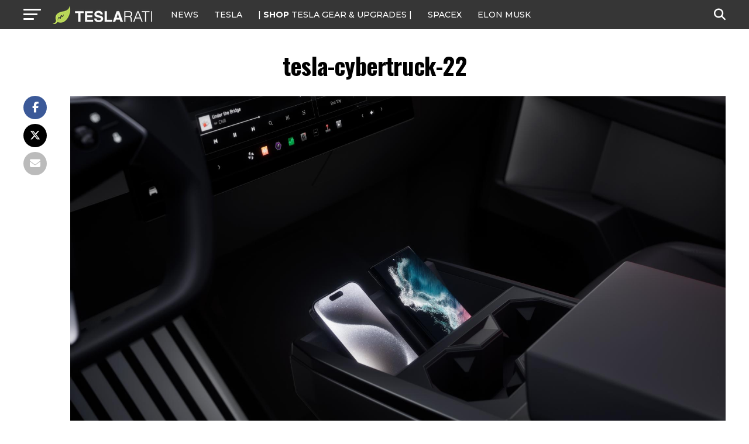

--- FILE ---
content_type: text/css
request_url: https://www.teslarati.com/wp-content/cache/minify/84d11.css
body_size: 5074
content:
.product-card{background:#fff;border:1px
solid #c5c4c4;border-radius:10px;box-shadow:0 4px 6px -1px rgba(0, 0, 0, 0.1),
0 2px 4px -1px rgba(0, 0, 0, 0.06);cursor:pointer;overflow:hidden;padding:8px;position:relative;transition:box-shadow 0.2s ease-in-out;box-sizing:border-box;max-width:100%;container-type:inline-size}@container (max-width: 300px){.product-card__details{display:block}.product-card__hover-button{right:0}.product-card .product-card__details .product-card__title{margin:0
0 5px}}@container (min-width: 301px){.product-card__details{display:flex;justify-content:space-between;align-items:flex-end}.product-card__hover-button{right:25px}.product-card .product-card__details .product-card__title{margin:0}}.product-card
a{text-decoration:none}.product-card:is([disabled]){cursor:not-allowed;position:relative}.product-card:is([disabled])::before{background-color:rgba(255, 255, 255, 0.5);content:"";height:100%;left:0;position:absolute;top:0;width:100%;z-index:1}.product-card:is([disabled])::after{content:"Sold out";position:absolute;top:40%;left:0;width:100%;height:100%;color:#000;font-size:18px;font-weight:700;text-align:center;z-index:2}.product-card:hover{box-shadow:0 10px 15px -3px rgba(0, 0, 0, 0.1),
0 4px 6px -2px rgba(0, 0, 0, 0.05)}.product-card[disabled] .product-card__hover-button{display:none}.product-card__image-container{border-radius:10px;overflow:hidden;width:100%;position:relative;box-sizing:border-box}.product-card__image-container:empty,.product-card__image-container>shopify-media:empty{width:100%;aspect-ratio:1 / 1}.product-card__image-container>shopify-media:empty{content:"No Image Available";display:flex;align-items:center;justify-content:center;height:100%;color:#666;font-size:16px;text-align:center}@media (min-width: 1024px){.product-card__image-container{aspect-ratio:auto}}.product-card__image-container
img{border-radius:8px;display:block;object-fit:contain;object-position:center;transition:transform 0.3s ease-in-out;width:100%;max-width:100%;height:auto;box-sizing:border-box}.product-card:hover .product-card__image-container
img{transform:scale(1.1);opacity:0.75;max-width:100%;height:auto}.product-card .product-card__details{padding:20px;box-sizing:border-box}.product-card .product-card__details .product-card__title{color:#405047;font-size:16px;font-weight:500}.product-card__title:hover{text-decoration:underline}.product-card__category{color:#6b7280;font-size:12px;margin:0
0 4px 0}.product-card__price{color:#111827;font-size:14px;font-weight:500;margin:0;line-height:1.2}.product-card__hover-button{align-items:center;background-color:#000;border:2px
solid #000;bottom:20px;box-shadow:0 4px 6px -1px rgba(0, 0, 0, 0.1),
0 2px 4px -1px rgba(0, 0, 0, 0.06);display:flex;font-size:24px;gap:0;justify-content:center;outline:none;opacity:0;padding:8px;pointer-events:auto;position:absolute;transform:translateY(20px);transition:all 0.3s cubic-bezier(0.4, 0, 0.2, 1);z-index:10;border-radius:50px;cursor:pointer}.product-card__hover-button::before{content:"";width:16px;height:16px;background-image:url('data:image/svg+xml;utf8,<svg xmlns="http://www.w3.org/2000/svg" width="24" height="24" viewBox="0 0 24 24"><path fill="white" d="M24 10h-10v-10h-4v10h-10v4h10v10h4v-10h10z"/></svg>');background-size:contain;background-repeat:no-repeat}.product-card:is([disabled]) .product-card__hover-button{opacity:0}.product-card__hover-button[disabled]:hover{cursor:not-allowed}.product-card__hover-button
svg{filter:invert(95%) sepia(67%) saturate(1%) hue-rotate(326deg)
brightness(116%) contrast(101%);height:16px;width:16px}.product-card__hover-button
span{color:#fff;font-size:12px;font-weight:800;letter-spacing:0.025em;text-transform:uppercase}.product-card:hover .product-card__hover-button{opacity:1;transform:translateY(0)}.product-card__hover-button:hover .product-card__hover-button__button__text{margin:0
8px;max-width:240px;transition:max-width 0.5s ease, margin-left 0.2s ease}.product-card__hover-button__button__text{max-width:0;overflow:hidden;transition:max-width 0.5s ease, margin-left 0.2s ease 0.3s;white-space:nowrap}.product-modal{border:0;border-radius:12px;box-shadow:0 25px 50px -12px rgba(0, 0, 0, 0.25);padding:0;outline:none;max-width:100% !important}@media (max-width: 768px){.product-modal{width:100%}}.product-modal::backdrop{background-color:rgba(156, 163, 175, 0.5)}.product-modal__container{overflow-x:hidden;padding:0;position:relative}.product-modal__close-container{display:grid;justify-content:end;justify-items:end;padding:32px;position:absolute;right:0;z-index:1}#product-modal .product-modal__close{border:1px
solid #ccc;border-radius:12px;cursor:pointer;height:32px;width:32px;padding:0}.product-modal__content{background-color:#fff;border-radius:12px;max-width:992px;width:100%}.product-modal__layout{display:flex;flex-direction:column}@media (min-width: 768px){.product-modal__layout{flex-direction:row}}.product-modal__media{align-items:center;background:#f3f3f3;display:flex;flex-direction:column;justify-content:center;min-width:400px;padding:16px}.product-modal__media
img{border-radius:4px;height:100%;width:100%;height:auto}.product-modal__details{display:flex;flex-direction:column;gap:32px;padding:32px}.product-modal__header{display:flex;flex-direction:column;gap:4px}.product-modal__vendor{opacity:0.5;font-weight:700;letter-spacing:0.05em;text-transform:uppercase;font-size:12px}.product-modal__title{font-size:36px;font-weight:700;margin:0}.product-modal__price-container{display:flex;gap:8px;font-weight:500;font-size:20px;margin-bottom:10px}.product-modal__compare-price{text-decoration:line-through;opacity:0.5}.product-modal__buttons{display:flex;flex-direction:column;gap:8px}.product-modal__buttons
button{font-size:14px;font-weight:800;transition:background-color 0.3s ease, color 0.3s ease;cursor:pointer;border:2px
solid black;text-transform:uppercase}.product-modal__add-button{background-color:#000;color:#fff;border-radius:12px;padding:16px;font-size:18px;font-weight:500;width:100%}.product-modal__add-button:hover{background:#fff;color:#000;border:2px
solid black}.product-modal__add-button:disabled{opacity:0.3}.product-modal__buy-button{background-color:#fff;color:#000;border-radius:12px;padding:16px;font-size:18px;font-weight:500;width:100%}.product-modal__buy-button:disabled{opacity:0.3}.product-modal__buy-button:hover{opacity:0.3}.product-modal__description{display:flex;justify-content:space-between}.product-modal__description-text{font-weight:400;color:#717171;font-size:14px}.product-modal__description-text
p{margin:0
0 20px}shopify-variant-selector::part(select){font-weight:normal;font-size:14px;border-radius:4px;outline:1px
solid #ccc}.collection-layout{max-width:100%;width:100%;box-sizing:border-box}.collection-layout.boxed{margin:0
auto 8px;padding:0
16px;max-width:var(--wp--style--global--wide-size)}.collection-grid__container{max-width:90vw;margin:0
auto}.collection-grid__grid{display:grid;grid-template-columns:repeat(auto-fit, minmax(280px, 1fr));gap:16px;width:100%;box-sizing:border-box}.shopify-collection-content .collection-grid__grid{display:grid;grid-template-columns:repeat(auto-fit, minmax(280px, 1fr));gap:16px;width:100%;box-sizing:border-box}.shopify-collection-content .product-card{display:block;width:100%;height:auto;border:1px
solid #ddd;border-radius:8px;overflow:hidden;background:#fff;transition:transform 0.3s ease, box-shadow 0.3s ease}.shopify-collection-content .product-card:hover{transform:translateY(-2px);box-shadow:0 4px 12px rgba(0, 0, 0, 0.1)}.shopify-collection-content .product-card__image-container{position:relative;width:100%;height:200px;overflow:hidden}.shopify-collection-content .product-card__image-container
img{width:100%;height:100%;object-fit:cover}.shopify-collection-content .product-card__details{padding:16px}.shopify-collection-content .product-card__title{margin:0
0 8px 0;font-size:16px;font-weight:600;color:#333;line-height:1.4}.shopify-collection-content .product-card__price{margin:0;font-size:17.6px;font-weight:700;color:#000}.shopify-collection-content .product-card__category{margin:0
0 8px 0;font-size:14px;color:#666;text-transform:uppercase;letter-spacing:0.5px}.shopify-collection-content{padding:16px;margin:16px
0}.shopify-collection-content:empty::before{content:"No collection content loaded - check console for errors";display:block;color:#ff6b6b;font-weight:bold;text-align:center;padding:32px}.pagination-button-list{display:flex;justify-content:center;align-items:center;gap:16px;max-width:var(--wp--style--global--wide-size);margin:40px
auto 0;padding:0;list-style:none}.pagination-button-list
button{background:none;border:1px
solid #c5c4c4;border-radius:50%;padding:8px;cursor:pointer;transition:all 0.3s ease;width:40px;height:40px;display:flex;justify-content:center;align-items:center;outline-width:0}.pagination-button-list button:focus{outline-width:0}.pagination-button-list button:hover{background:#000;border:1px
solid #000}.pagination-button-list button
svg{stroke:#000;transition:stroke 0.3s ease}.pagination-button-list button:hover svg
polyline{stroke:#fff}.pagination-button-list button svg
polyline{stroke-width:1px}.pagination-button-list button[disabled]{opacity:0.5;cursor:not-allowed;background:#f5f5f5;border-color:#ddd}.pagination-button-list button[disabled]:hover{background:#f5f5f5;border-color:#ddd}.pagination-button-list button[disabled] svg
polyline{stroke:#999}.navigation-layout{background:#fff;padding:16px}.navigation{display:flex;flex-direction:row;margin:0
8px}.navigation__title{width:100%}.navigation__title-bold{font-weight:800}.navigation__title-light{color:#6b7280;font-weight:400}.navigation__view-cart{position:relative}.navigation-cart-block{align-items:center;background-color:inherit;display:flex;position:relative}.navigation__view-cart-link{font-size:18px;color:#000;text-decoration:none}.navigation__view-cart-link:hover{text-decoration:none}.navigation__view-cart__quantity{color:#fff;font-size:10px;background-color:#000;position:absolute;bottom:-27%;right:2%;padding:3% 7%;border-radius:1000px;cursor:pointer;display:block;font-weight:500;display:flex;align-items:center;justify-content:center;width:10px;height:10px;overflow:hidden;padding:5px}.navigation__view-cart__quantity:empty{display:none}.navigation__view-cart
span{align-items:center;display:flex;flex-direction:row;gap:4px;justify-content:center;white-space:nowrap;cursor:pointer}.navigation__view-cart span::after{content:"";width:24px;height:24px;background-image:url("data:image/svg+xml;utf8,<svg xmlns='http://www.w3.org/2000/svg' viewBox='0 0 44 45'><path d='M 23 2 C 18.385291 2 14.559689 5.5140788 14.058594 10 L 12 10 C 9.688 10 7.7634375 11.733203 7.5234375 14.033203 L 5.0234375 38.033203 C 4.8914375 39.298203 5.30425 40.566672 6.15625 41.513672 C 7.00825 42.458672 8.228 43 9.5 43 L 38.5 43 C 39.772 43 40.99175 42.458672 41.84375 41.513672 C 42.69575 40.567672 43.106609 39.298203 42.974609 38.033203 L 40.476562 14.033203 C 40.236562 11.733203 38.312 10 36 10 L 33.953125 10 C 33.984125 10.33 34 10.664 34 11 L 34 13 L 36 13 C 36.771 13 37.412187 13.578703 37.492188 14.345703 L 39.992188 38.345703 C 40.036187 38.767703 39.898234 39.189906 39.615234 39.503906 C 39.331234 39.818906 38.924 40 38.5 40 L 9.5 40 C 9.076 40 8.6697188 39.819859 8.3867188 39.505859 C 8.1027187 39.190859 7.9638125 38.767703 8.0078125 38.345703 L 10.507812 14.345703 C 10.587813 13.578703 11.229 13 12 13 L 14 13 L 14 16.5 A 1.50015 1.50015 0 1 0 17 16.5 L 17 11 C 17 7.6687195 19.668719 5 23 5 C 25.989762 5 28.439942 7.1510842 28.912109 10 L 19.132812 10 C 19.048812 10.32 19 10.654 19 11 L 19 13 L 29 13 L 29 16.5 A 1.50015 1.50015 0 1 0 32 16.5 L 32 11 C 32 6.0472805 27.952719 2 23 2 z' /></svg>");background-size:contain;background-repeat:no-repeat;margin-right:15px}.navigation__view-cart.no-icon span::after{content:none}.navigation__view-cart span:hover{text-decoration:underline}shopify-cart::part(dialog){border-radius:8px}shopify-cart::part(primary-button){background-color:#000;border:0;border-radius:0;color:#fff;font-family:"Jost",sans-serif;font-size:14px;font-weight:bold;border-radius:10px;transition:all 0.3s ease}shopify-cart::part(primary-button):hover{opacity:0.5}shopify-cart::part(line-heading){font-size:16px;font-weight:500;width:100%;padding-right:32px}shopify-cart::part(line-price){color:#787473;font-size:16px;font-weight:500}shopify-cart::part(line-image){object-fit:contain}shopify-cart::part(line-image) img{object-fit:contain}shopify-cart::part(line-options){font-size:14px}.single-product-layout
button{cursor:pointer;border:0}.single-product-layout{display:flex;align-items:center;flex-direction:column;justify-content:center}.single-product{width:100%;max-width:1120px;min-width:320px;border-radius:8px}.single-product__container{background:inherit;display:flex;flex-direction:column;padding:32px;gap:32px;box-sizing:border-box}.single-product__image-container
img{width:100%;max-width:100%;height:auto}@media (min-width: 800px){.single-product__container{flex-direction:row}}@media (min-width: 1024px){.single-product__container{padding-left:40px;padding-right:40px}}.single-product__media{display:flex;flex-direction:column;align-items:center;width:100%;flex:1}.single-product__media
img{max-width:100%;height:auto}.single-product__image-grid{display:flex;flex-direction:row;width:420px;transition:transform 0.3s ease}.single-product__image-grid
img{border-radius:8px;max-width:100%;height:auto}.single-product__images{display:flex;flex-wrap:wrap;gap:8px;justify-content:center;width:420px;margin-top:8px}.single-product__image-small{cursor:pointer;transition:opacity 0.2s ease}.single-product__image-small
img{border:1px
solid transparent;width:130px;height:130px;border-radius:4px;opacity:0.8;transition:opacity 0.2s ease}.single-product__image-small img:hover{opacity:1}.single-product__image-small.selected
img{opacity:1;border:1px
solid #ccc}@media (max-width: 768px){.single-product__image-small
img{width:100px;height:100px}}.single-product__details{background:#fff;border-radius:8px;display:flex;flex-direction:column;gap:24px;padding:32px;flex:1}.single-product__info{display:flex;flex-direction:column;gap:8px}.single-product__description{display:flex;justify-content:space-between;padding-top:24px;border-color:rgb(229 231 235);opacity:1;border-top-width:1px}.single-product__description-text{font-weight:400;letter-spacing:0.03em;color:#717171;font-size:14px}.single-product__title{color:787473;font-size:40px;font-weight:500;line-height:40px;margin:0}.single-product__price{color:#787473;display:flex;gap:8px;font-weight:500;font-size:16px;line-height:28px}.single-product__compare-price{text-decoration:line-through;opacity:0.5}.single-product__buttons{display:flex;flex-direction:column;gap:8px}.single-product__add-button{background-color:#000;color:#fff;padding:16px;font-size:16px;font-weight:bold;width:100%;border-radius:10px;transition:all 0.3s ease}.single-product__add-button:hover{opacity:0.5}.single-product__add-button:disabled{opacity:0.3}.single-product__add-button[disabled]:hover{cursor:not-allowed;opacity:0.3;background-color:#627059}.single-product__buy-button{background-color:#fff;border:2px
solid #000 !important;color:#000;padding:16px;font-size:16px;font-weight:bold;width:100%;border-radius:10px;transition:all 0.3s ease}.single-product__buy-button:disabled{opacity:0.3}.single-product__buy-button:hover{opacity:0.5}.single-product__buy-button[disabled]:hover{opacity:0.3;cursor:not-allowed;background-color:#eff1ee}.single-product__incrementor{border:1px
solid #ccc;display:flex;align-items:center;gap:10px;border-radius:0.25rem;margin-right:0.5rem;width:fit-content}.single-product__incrementor
button{color:#616161;background:inherit;cursor:pointer;font-size:1rem;width:40px;height:100%}.single-product__incrementor button:hover{background:#eff1ee}.single-product__add-to-cart{display:flex;flex-direction:row}.single-product__count{font-size:0.875rem;padding:0
0.25rem}.single-product__accordion{display:flex;flex-direction:column;gap:10px;width:100%}.single-product__accordion__item{border:1px
solid #ccc;border-radius:0.5rem;overflow:hidden}.single-product__accordion__header{padding:1rem;cursor:pointer;position:relative;font-size:19px}.single-product__accordion__header::after{content:"";background-image:url('data:image/svg+xml;utf8,<svg xmlns="http://www.w3.org/2000/svg" width="24" height="24" viewBox="0 0 24 24"><path fill="none" d="M8 10L12 14L16 10" stroke="grey" stroke-width="2" stroke-linecap="round" stroke-linejoin="round"/></svg>');background-size:contain;background-repeat:no-repeat;width:20px;height:20px;transition:0.4s;display:inline-block;position:absolute;right:20px;top:18px;z-index:1}.single-product__accordion__header.active{border-bottom:1px solid #ccc}.single-product__accordion__header.active::after{transform:rotateX(180deg)}.single-product__accordion__header:hover{opacity:0.5}.single-product__accordion__item .single-product__accordion__content{padding:0
25px;max-height:0;transition:0.5s;overflow:hidden}.single-product__accordion__item .single-product__accordion__content
p{padding:0.5rem 0}.single-product__pairs-well-with__layout{position:relative;width:100%;margin:auto;gap:0}.single-product__pairs-well-with{cursor:pointer}.single-product__pairs-well-with__card{padding:1.5rem 0;transition:transform 0.3s ease;border-bottom:1px solid #ccc}.single-product__pairs-well-with__card.last{border:0}.single-product__pairs-well-with__card .single-product__container{align-items:center;background:inherit;padding:0;margin:0
auto;display:grid;gap:1rem;grid-template-columns:repeat(auto-fit, minmax(100px, 1fr))}.single-product__pairs-well-with__card .single-product__info{gap:0;padding:0;width:100%}.single-product__pairs-well-with__card .single-product__title{color:#132f1c;font-size:0.875rem;font-weight:700;line-height:1rem;text-align:left}.single-product__pairs-well-with__card .single-product__price{font-size:0.875rem;font-weight:400;color:#111827;text-align:left}.single-product__pairs-well-with__card .single-product__media{align-items:normal}.single-product__pairs-well-with__card .single-product__media
img{border-radius:0.5rem;max-width:100%;height:auto}.single-product__pairs-well-with__card .single-product__add-button{background-color:#eff1ee;color:#627059;font-size:0.875rem;padding:0.5rem 0.875rem;width:100%}.single-product__pairs-well-with__card .single-product__add-button:hover{color:#819177;background:#f4f6f4}.product-recommendations{background:#fff;width:100%}.collection-container{display:flex;flex-direction:column;padding:2rem;box-sizing:border-box;max-width:70rem;min-width:320px;margin:0
auto}.collection-title{display:flex;flex-direction:row;width:100%;align-items:center}.collection-title
h2{font-size:1.5rem;font-weight:500;line-height:1.25rem;width:100%}.collection__slider{position:relative;overflow:hidden}.collection__slider-controls{display:flex;gap:0.5rem}.collection__slider-button{background:inherit;border:1px
solid #ccc;color:#7d7d7d;padding:0.5rem 0.875rem;cursor:pointer;border-radius:50px;transition:opacity 0.3s ease;justify-content:center}.collection__slider-button:hover{opacity:0.8;border:1px
solid #ccc;background:#f3f3f3;color:#627059}.collection__slider-button:disabled{opacity:0.3;cursor:not-allowed}.collection__slider .collection-grid{display:flex;flex-direction:row;width:100%;padding:1.5rem 0;transition:transform 0.3s ease;gap:0.875rem}.collection-grid__product{background:inherit;border:0;border-radius:0;flex:0 0 calc(25% - 0.67rem);max-width:calc(25% - 0.67rem);position:relative}@media (max-width: 800px){.collection-grid__product{flex:0 0 calc(33.33% - 0.67rem);max-width:calc(33.33% - 0.67rem)}}.collection-grid__product:hover{border:0;background:inherit}.collection-grid__product .single-product__info{gap:0;margin-top:1rem}.collection-grid__product .single-product__info h3,
.collection-grid__product .single-product__info .single-product__price{font-size:0.875rem;font-weight:400;text-align:left;margin:0}.collection-grid__product .single-product__image-container{aspect-ratio:1;border-radius:0.5rem;overflow:hidden;width:100%}.collection-grid__product .single-product__image-container
img{transition:transform 0.3s ease-in-out;max-width:100%;height:auto}.collection-grid__product .single-product__image-container img:hover{transform:scale(1.1);opacity:0.75}.collection-grid__product
.single-product__image-container
.single-product__hover-button{position:absolute;display:flex;bottom:25%;right:-5%;transform:translate(-50%, -50%) translateY(20px);opacity:0;background-color:#000;transition:all 0.3s cubic-bezier(0.4, 0, 0.2, 1);z-index:10;border:none;pointer-events:auto;width:47%;justify-content:center;padding:0.5rem;box-shadow:0 4px 6px -1px rgba(0, 0, 0, 0.1),
0 2px 4px -1px rgba(0, 0, 0, 0.06);text-decoration:none;border-radius:50px;cursor:pointer;font-weight:800;text-transform:uppercase}.collection-grid__product .single-product__hover-button
a{text-decoration:none}.collection-grid__product .single-product__hover-button:hover{background-color:#3e3937;transform:translate(-50%, -50%) translateY(0) scale(1.05)}.collection-grid__product .single-product__hover-button
span{color:#fff;font-size:0.875rem}.collection-grid__product
.single-product__image-container:hover
.single-product__hover-button{opacity:1;transform:translate(-50%, -50%) translateY(0)}shopify-variant-selector::part(color-swatch-selected),shopify-variant-selector::part(color-swatch){height:28px;width:28px;border-radius:4px}shopify-variant-selector::part(color-swatch):hover{border:1px
solid #ccc}shopify-variant-selector::part(color-swatch):after{border-radius:4px;border:1px
solid #3e3937}shopify-variant-selector::part(radio){background:none;border:1px
solid #ccc;color:#616161;border-radius:4px;padding:8px
15px;font-size:14px;font-weight:400}shopify-variant-selector::part(radio):hover{background:#eff1ee;color:#627059}shopify-variant-selector::part(radio-selected){border:1px
solid #3e3937;background:#3e3937;color:#fff}shopify-variant-selector::part(radio-selected):hover{background:#3e3937;color:#fff}shopify-variant-selector::part(form){display:flex;flex-direction:column-reverse;border-top:1px solid #ccc;border-bottom:1px solid #ccc;padding:16px
0 32px 0}shopify-variant-selector::part(radio-disabled){position:relative;opacity:0.4;overflow:hidden}.shopify-toolbar-button{display:inline-flex;align-items:center;gap:5px}.shopify-toolbar-button .ab-icon{width:20px;height:17px;display:inline-block;vertical-align:middle;margin-right:5px}#wp-admin-bar-product_button,#wp-admin-bar-collections_button,#wp-admin-bar-visit_shopify_button{background:none}#wp-admin-bar-product_button .ab-item,
#wp-admin-bar-collections_button .ab-item,
#wp-admin-bar-visit_shopify_button .ab-item{display:flex;align-items:center;padding:0
10px}#wp-admin-bar-product_button:hover .ab-item,
#wp-admin-bar-collections_button:hover .ab-item,
#wp-admin-bar-visit_shopify_button:hover .ab-item{background-color:rgba(240, 245, 250, 0.1);color:#00d4aa}

--- FILE ---
content_type: text/javascript;charset=UTF-8
request_url: https://jadserve.postrelease.com/t?ntv_mvi=&ntv_url=https%253A%252F%252Fwww.teslarati.com%252Ftesla-cybertruck-wade-mode%252Ftesla-cybertruck-22%252F
body_size: 1056
content:
(function(){PostRelease.ProcessResponse({"version":"3","responseId":54020,"placements":[{"id":1074034,"selector":"article:nth-of-type(%p%) div.in-article-ad","injectionMode":1,"infScroll":{"position":1,"interval":1},"ads":[],"tracking":{"trackingBaseUrl":"https://jadserve.postrelease.com/trk.gif?ntv_ui\u003d883c2355-94f5-4e14-a170-e85d3b7db23a\u0026ntv_fl\[base64]\u0026ntv_ht\u003dSTd7aQA\u0026ntv_at\u003d","adVersionPlacement":"AAAAAAAAAAcmMQA","vcpmParams":{"minimumAreaViewable":0.5,"minimumExposedTime":1000,"checkOnFocus":true,"checkMinimumAreaViewable":false,"primaryImpressionURL":"https://jadserve.postrelease.com/trk.gif?ntv_at\u003d304\u0026ntv_ui\u003d883c2355-94f5-4e14-a170-e85d3b7db23a\u0026ntv_a\u003dAAAAAAAAAAcmMQA\u0026ntv_ht\u003dSTd7aQA\u0026ntv_fl\[base64]\u0026ord\u003d799809435","adID":0}},"type":0,"integrationType":0}],"trackingCode":"\u003cscript type\u003d\"text/javascript\"\u003entv.PostRelease.trackFirstPartyCookie(\u00274473cb6c-0dcf-46cc-80b6-e81c20864932\u0027);\u003c/script\u003e","safeIframe":false,"placementForTracking":1054517,"isWebview":false,"responseConsent":{"usPrivacyApplies":false,"gdprApplies":false,"gppApplies":false},"flags":{"useObserverViewability":true,"useMraidViewability":false}});})();